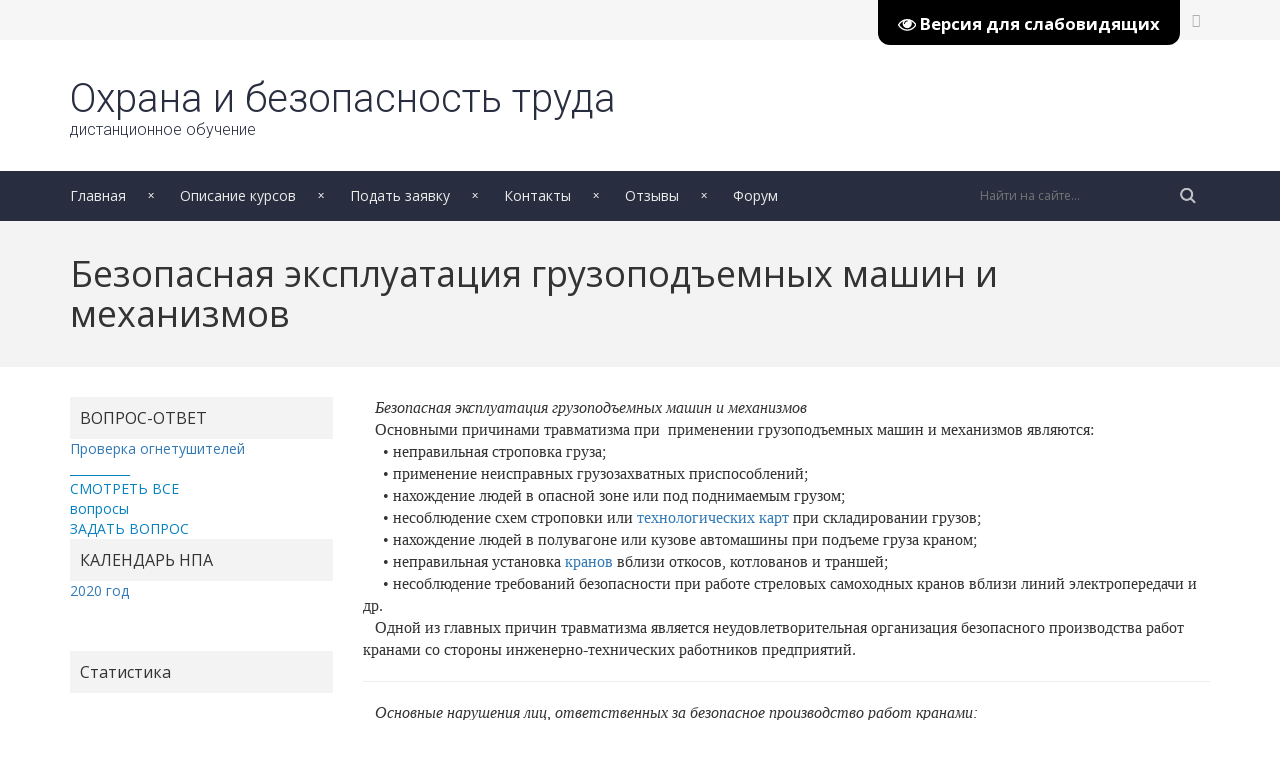

--- FILE ---
content_type: text/html; charset=UTF-8
request_url: https://www.ot-dist.ru/index/bezopasnaja_ehkspluatacija_gruzopodemnykh_mashin_i_mekhanizmov/0-143
body_size: 8442
content:
<!DOCTYPE html>
<html lang="en">
 <head>
 <meta http-equiv="Content-Type" content="text/html; charset=UTF-8">
 
 
 <title>Дистанционное обучение - охрана и безопасность труда - Безопасная эксплуатация грузоподъемных машин и механизмов</title>
 <link type="text/css" rel="stylesheet" href="/_st/my.css" />
 
 <link href="/css/bootstrap.css" rel="stylesheet" type="text/css" />
 <link rel="stylesheet" href="/css/font-awesome.min.css">
 
 <link href="http://www.owlgraphic.com/owlcarousel/owl-carousel/owl.carousel.css" rel="stylesheet">
 
 
	<link rel="stylesheet" href="/.s/src/base.min.css" />
	<link rel="stylesheet" href="/.s/src/layer7.min.css" />

	<script src="/.s/src/jquery-1.12.4.min.js"></script>
	
	<script src="/.s/src/uwnd.min.js"></script>
	<script src="//s740.ucoz.net/cgi/uutils.fcg?a=uSD&ca=2&ug=999&isp=1&r=0.917881675461555"></script>
	<link rel="stylesheet" href="/.s/src/ulightbox/ulightbox.min.css" />
	<link rel="stylesheet" href="/.s/src/social.css" />
	<script src="/.s/src/ulightbox/ulightbox.min.js"></script>
	<script src="/.s/src/visually_impaired.min.js"></script>
	<script>
/* --- UCOZ-JS-DATA --- */
window.uCoz = {"ssid":"321627227404425066660","country":"US","site":{"domain":"ot-dist.ru","id":"5ot-dist","host":"ot-dist.my1.ru"},"uLightboxType":1,"layerType":7,"language":"ru","module":"index","sign":{"7253":"Начать слайд-шоу","3238":"Опции","5255":"Помощник","7287":"Перейти на страницу с фотографией.","3125":"Закрыть","5458":"Следующий","10075":"Обязательны для выбора","7252":"Предыдущий","210178":"Замечания","7251":"Запрошенный контент не может быть загружен. Пожалуйста, попробуйте позже.","7254":"Изменить размер"}};
/* --- UCOZ-JS-CODE --- */
	var uhe    = 1;
	var lng    = 'ru';
	var has    = 0;
	var imgs   = 0;
	var bg     = 0;
	var hwidth = 0;
	var bgs    = [1, 2 ];
	var fonts  = [18,20,22,24,26,28];
	var eyeSVG = '<?xml version="1.0" encoding="utf-8"?><svg width="18" height="18" viewBox="0 0 1750 1750" xmlns="http://www.w3.org/2000/svg"><path fill="#ffffff" d="M1664 960q-152-236-381-353 61 104 61 225 0 185-131.5 316.5t-316.5 131.5-316.5-131.5-131.5-316.5q0-121 61-225-229 117-381 353 133 205 333.5 326.5t434.5 121.5 434.5-121.5 333.5-326.5zm-720-384q0-20-14-34t-34-14q-125 0-214.5 89.5t-89.5 214.5q0 20 14 34t34 14 34-14 14-34q0-86 61-147t147-61q20 0 34-14t14-34zm848 384q0 34-20 69-140 230-376.5 368.5t-499.5 138.5-499.5-139-376.5-368q-20-35-20-69t20-69q140-229 376.5-368t499.5-139 499.5 139 376.5 368q20 35 20 69z"/></svg>';
	jQuery(function ($) {
		document.body.insertAdjacentHTML('afterBegin', '<a id="uhvb" class="in-body top-right" style="background-color:#000000; color:#ffffff; " href="javascript:;" onclick="uvcl();" itemprop="copy">'+eyeSVG+' <b>Версия для слабовидящих</b></a>');
		uhpv(has);
	});
	
function loginPopupForm(params = {}) { new _uWnd('LF', ' ', -250, -100, { closeonesc:1, resize:1 }, { url:'/index/40' + (params.urlParams ? '?'+params.urlParams : '') }) }
/* --- UCOZ-JS-END --- */
</script>

	<style>.UhideBlock{display:none; }</style>
	<script type="text/javascript">new Image().src = "//counter.yadro.ru/hit;noadsru?r"+escape(document.referrer)+(screen&&";s"+screen.width+"*"+screen.height+"*"+(screen.colorDepth||screen.pixelDepth))+";u"+escape(document.URL)+";"+Date.now();</script>

</head>
 <body>
 <!--U1AHEADER1Z--><!-- Google Tag Manager -->
<script>(function(w,d,s,l,i){w[l]=w[l]||[];w[l].push({'gtm.start':
new Date().getTime(),event:'gtm.js'});var f=d.getElementsByTagName(s)[0],
j=d.createElement(s),dl=l!='dataLayer'?'&l='+l:'';j.async=true;j.src=
'https://www.googletagmanager.com/gtm.js?id='+i+dl;f.parentNode.insertBefore(j,f);
})(window,document,'script','dataLayer','GTM-TK247NZ');</script>
<!-- End Google Tag Manager -->
<style>
#hpvgd,.h-mdiv,.h-mdiv2,.h-ldiv,.h-rdiv {background:#EAEAEA; color:#6D6D6D;}
 #hpvgd {width:100%; z-index:100; width:100%; border-bottom:2px solid rgb(230,230,230);}
 .h-mdiv {display:none; position:relative; margin:auto; text-alegn:center;}
 .h-mdiv2 {display:none; position:fixed; margin:auto; text-alegn:center; width:400px; height:200px;}
 .h-ldiv {float:left; padding:7px 10px 7px 0px;}
 .h-rdiv {position:absolute; top:7px; right:0px; text-align:right;}
 .h-ni {display:none !important;}
 a.hcmaf {color:red; margin-left:5px; font-size:20px; font-weight:bold;}
 a.h-anl {color:#2a72cc;}
 a.h-al {color:#ED664B;}
 .h-fi {font-weight:bold; border-radius:50%; padding:0px 8px; margin-right:5px; font-size:19px;}
 .h-background-1 {color:#fff !important; background:#000 !important;}
 .h-background-2 {color:#000 !important; background:#fff !important;}
</style>

<div class="topbar">
 <div class="container">
 <div class="row">
 <div class="col-xs-6">
 <ul>
 <li><span id="uhvb" style="display:none;"><a href="javascript://" onclick="uvcl()"><b>Версия для слабовидящих</b></a></span></li>
 </ul>
 </div>
 <div class="col-xs-6">
 <ul class="topbar-soc">
 <li><a href="#"><i class="fa fa-vk" aria-hidden="true"></i></a></li>
 <li><a href="#"><i class="fa fa-facebook" aria-hidden="true"></i></a></li>
 <li><a href="#"><i class="fa fa-twitter" aria-hidden="true"></i></a></li>
 <li><a href="#"><i class="fa fa-youtube-play" aria-hidden="true"></i></a></li>
 </ul>
 </div>
 </div>
 </div>
</div>
<header>
 <div class="head-main">
 <div class="container">
 <div class="row">
 <div class="col-xs-6">
 <a href="https://www.ot-dist.ru/" class="logo">
 Охрана и безопасность труда
 <span>дистанционное обучение</span>
 </a>
 </div>
 
 </div>
 </div>
 </div>
 <div class="main-menu">
 <div class="container">
 <div class="row">
 <div class="col-xs-9">
 <ul class="fullmenu">
 <div id="uNMenuDiv1" class="uMenuV"><ul class="uMenuRoot">
<li><a  href="http://www.ot-dist.ru/" ><span>Главная</span></a></li>
<li><a  href="http://www.ot-dist.ru/index/kursy/0-426" ><span>Описание курсов</span></a></li>
<li><a  href="http://www.ot-dist.ru/index/0-3" ><span>Подать заявку</span></a></li>
<li><a  href="https://пруц-дпо.рф/" target="_blank"><span>Контакты</span></a></li>
<li><a  href="http://www.ot-dist.ru/gb/" ><span>Отзывы</span></a></li>
<li><a  href="http://www.ot-dist.ru/forum/" ><span>Форум</span></a></li></ul></div>
 </ul>
 <a onclick="$('#resp-nav').slideToggle('slow');" href="javascript://" class="respmenu"><i class="fa fa-bars" aria-hidden="true"></i></a>
 </div>
 <div class="col-xs-3">
 <div class="search-head">
 <form action="/search/">
 <input class="search_submit" type="image" src="/img/search.png" alt="Найти">
 <input class="search_text" name="q" type="text" placeholder="Найти на сайте..." autocomplete="off">
 </form>
 </div>
 </div>
 <div class="col-xs-1">
 <a class="sb-resp" onclick="$('#resp-menu').slideToggle('slow');" href="javascript://"><img src="/img/search.png"></a>
 </div>
 </div>
 </div>
 </div>
 <div id="resp-nav" class="resp-nav">
 <div class="container">
 <div class="row">
 <div class="col-xs-12">
 <div id="uNMenuDiv1" class="uMenuV"><ul class="uMenuRoot">
<li><a  href="http://www.ot-dist.ru/" ><span>Главная</span></a></li>
<li><a  href="http://www.ot-dist.ru/index/kursy/0-426" ><span>Описание курсов</span></a></li>
<li><a  href="http://www.ot-dist.ru/index/0-3" ><span>Подать заявку</span></a></li>
<li><a  href="https://пруц-дпо.рф/" target="_blank"><span>Контакты</span></a></li>
<li><a  href="http://www.ot-dist.ru/gb/" ><span>Отзывы</span></a></li>
<li><a  href="http://www.ot-dist.ru/forum/" ><span>Форум</span></a></li></ul></div>
 </div>
 </div>
 </div>
 </div>
 <div id="resp-menu" class="resp-menu">
 <div class="container">
 <div class="row">
 <div class="col-xs-12">
 <div class="search-resp">
 <form action="/search/">
 <input class="search_text_resp" name="q" type="text" placeholder="Поисковый запрос + Enter" autocomplete="off">
 </form>
 </div>
 </div>
 </div>
 </div>
 </div>
</header><!--/U1AHEADER1Z-->
 
 <div class="page-title-bar">
 <div class="container">
 <div class="row">
 <div class="col-xs-12">
 <h1 class="page-title">Безопасная эксплуатация грузоподъемных машин и механизмов</h1>
 </div>
 </div>
 </div>
 </div>
 
 <div class="wrapper">
 <div class="container">
 <div class="row">
 <div class="col-xs-3 col-md-3">
 <!--U1CLEFTER1Z--><div class="sidebar">
 
 
 <div class="block">
 <div class="block-title">
ВОПРОС-ОТВЕТ
 </div>
<table border="0" cellpadding="2" cellspacing="1" width="100%" class="infTable"><tr><td width="50%" style="font:7pt"></td><td nowrap align="right" style="font:7pt"><a href="https://www.ot-dist.ru/board/ptm_go_i_chs/26"></a></td></tr><tr><td class="infTitle" colspan="2"><a href="https://www.ot-dist.ru/board/ptm_go_i_chs/proverka_ogn/26-1-0-117">Проверка огнетушителей</a></td></tr><tr><td><span style="color: rgb(7, 130, 193);">__________<br><a href="http://www.ot-dist.ru/board/" style="color: rgb(7, 130, 193);">СМОТРЕТЬ ВСЕ вопросы</a></span></td></tr><tr><td><a href="http://www.ot-dist.ru/index/zadat_vopros/0-416" style="color: rgb(7, 130, 193);">ЗАДАТЬ ВОПРОС</a></td></tr></table>
<div class="block-title">
КАЛЕНДАРЬ НПА
 </div>
<table border="0" cellpadding="2" cellspacing="1" width="100%" class="infTable"><tr><td width="50%" style="font:7pt"></td><td nowrap align="right" style="font:7pt"></td></tr><tr><td class="infTitle" colspan="2"><a href="https://www.ot-dist.ru/blog/2020/2019-01-18-221">2020 год</a> <span title="Comments"></span></td></tr></table> 
 <div class="block-content">
 </div>
 </div>
 <div class="block blstat">
 <div class="block-title">
 Статистика
 </div>
 <div class="block-content">
 <hr /><div class="tOnline" id="onl1">Онлайн всего: <b>1</b></div> <div class="gOnline" id="onl2">Гостей: <b>1</b></div> <div class="uOnline" id="onl3">Пользователей: <b>0</b></div>
 </div>
 </div>
</div><!--/U1CLEFTER1Z-->
 </div>
 <div class="col-xs-9 col-md-9">
 <div class="content">
 <div class="page-content-wrapper"><div style="text-align: left;"><i><span style="font-family: &quot;Times New Roman&quot;"><span style="font-size: 12pt">&nbsp; &nbsp;Безопасная эксплуатация грузоподъемных машин и механизмов</span></span></i></div><div style="text-align: left;"><span style="font-family: 'Times New Roman'; font-size: medium; "><span style="font-family: &quot;Times New Roman&quot;"><span style="font-size: 12pt">&nbsp; &nbsp;Основными причинами травматизма при &nbsp;применении грузоподъемных машин и механизмов являются:&nbsp;</span></span></span></div><div style="text-align: left;"><span style="font-family: &quot;Times New Roman&quot;"><span style="font-size: 12pt">&nbsp; &nbsp; &nbsp;•</span></span><span class="Apple-tab-span" style="white-space:pre"><span style="font-family: &quot;Times New Roman&quot;"><span style="font-size: 12pt"> </span></span></span><span style="font-family: &quot;Times New Roman&quot;"><span style="font-size: 12pt">неправильная строповка груза;&nbsp;</span></span></div><div style="text-align: left;"><span style="font-family: &quot;Times New Roman&quot;"><span style="font-size: 12pt">&nbsp; &nbsp; &nbsp;•</span></span><span class="Apple-tab-span" style="white-space:pre"><span style="font-family: &quot;Times New Roman&quot;"><span style="font-size: 12pt"> </span></span></span><span style="font-family: &quot;Times New Roman&quot;"><span style="font-size: 12pt">применение неисправных грузозахватных приспособлений;&nbsp;</span></span></div><div style="text-align: left;"><span style="font-family: &quot;Times New Roman&quot;"><span style="font-size: 12pt">&nbsp; &nbsp; &nbsp;•</span></span><span class="Apple-tab-span" style="white-space:pre"><span style="font-family: &quot;Times New Roman&quot;"><span style="font-size: 12pt"> </span></span></span><span style="font-family: &quot;Times New Roman&quot;"><span style="font-size: 12pt">нахождение людей в опасной зоне или под поднимаемым грузом;&nbsp;</span></span></div><div style="text-align: left;"><span style="font-family: &quot;Times New Roman&quot;"><span style="font-size: 12pt">&nbsp; &nbsp; &nbsp;•</span></span><span class="Apple-tab-span" style="white-space:pre"><span style="font-family: &quot;Times New Roman&quot;"><span style="font-size: 12pt"> </span></span></span><span style="font-family: &quot;Times New Roman&quot;"><span style="font-size: 12pt">несоблюдение схем строповки или </span></span><a href="http://ot-dist.my1.ru/index/tekhnologicheskie_karty/0-146" target="_self" title="перейти к материалам"><span style="font-family: &quot;Times New Roman&quot;"><span style="font-size: 12pt">технологических карт</span></span></a><span style="font-family: &quot;Times New Roman&quot;"><span style="font-size: 12pt"> при складировании грузов;&nbsp;</span></span></div><div style="text-align: left;"><span style="font-family: &quot;Times New Roman&quot;"><span style="font-size: 12pt">&nbsp; &nbsp; &nbsp;•</span></span><span class="Apple-tab-span" style="white-space:pre"><span style="font-family: &quot;Times New Roman&quot;"><span style="font-size: 12pt"> </span></span></span><span style="font-family: &quot;Times New Roman&quot;"><span style="font-size: 12pt">нахождение людей в полувагоне или кузове автомашины при подъеме груза краном;&nbsp;</span></span></div><div style="text-align: left;"><span style="font-family: &quot;Times New Roman&quot;"><span style="font-size: 12pt">&nbsp; &nbsp; &nbsp;•</span></span><span class="Apple-tab-span" style="white-space:pre"><span style="font-family: &quot;Times New Roman&quot;"><span style="font-size: 12pt"> </span></span></span><span style="font-family: &quot;Times New Roman&quot;"><span style="font-size: 12pt">неправильная установка </span></span><a href="http://ot-dist.my1.ru/index/tekhnologicheskie_karty/0-146" target="_self" title="перейти к материалам"><span style="font-family: &quot;Times New Roman&quot;"><span style="font-size: 12pt">кранов</span></span></a><span style="font-family: &quot;Times New Roman&quot;"><span style="font-size: 12pt"> вблизи откосов, котлованов и траншей;&nbsp;</span></span></div><div style="text-align: left;"><span style="font-family: &quot;Times New Roman&quot;"><span style="font-size: 12pt">&nbsp; &nbsp; &nbsp;•</span></span><span class="Apple-tab-span" style="white-space:pre"><span style="font-family: &quot;Times New Roman&quot;"><span style="font-size: 12pt"> </span></span></span><span style="font-family: &quot;Times New Roman&quot;"><span style="font-size: 12pt">несоблюдение требований безопасности при работе стреловых самоходных кранов вблизи линий электропередачи и др.&nbsp;</span></span></div><div style="text-align: left;"><span style="font-family: &quot;Times New Roman&quot;"><span style="font-size: 12pt">&nbsp; &nbsp;Одной из главных причин травматизма является неудовлетворительная организация безопасного производства работ кранами со стороны инженерно-технических работников предприятий.&nbsp;</span></span></div><hr><span style="font-family: &quot;Times New Roman&quot;"><span style="font-size: 12pt">&nbsp; </span></span><i><span style="font-family: &quot;Times New Roman&quot;"><span style="font-size: 12pt">&nbsp;</span></span><span style="font-family: 'Times New Roman'; font-size: medium; text-align: left; "><span style="font-family: &quot;Times New Roman&quot;"><span style="font-size: 12pt">Основные нарушения лиц, ответственных за безопасное производство работ кранами:&nbsp;</span></span></span></i><div style="text-align: left;"><span style="font-family: &quot;Times New Roman&quot;"><span style="font-size: 12pt">&nbsp; &nbsp; &nbsp;•</span></span><span class="Apple-tab-span" style="white-space:pre"><span style="font-family: &quot;Times New Roman&quot;"><span style="font-size: 12pt"> </span></span></span><span style="font-family: &quot;Times New Roman&quot;"><span style="font-size: 12pt">не проводят инструктаж крановщиков и стропальщиков по безопасности выполнения предстоящей работы;&nbsp;</span></span></div><div style="text-align: left;"><span style="font-family: &quot;Times New Roman&quot;"><span style="font-size: 12pt">&nbsp; &nbsp; &nbsp;•</span></span><span class="Apple-tab-span" style="white-space:pre"><span style="font-family: &quot;Times New Roman&quot;"><span style="font-size: 12pt"> </span></span></span><span style="font-family: &quot;Times New Roman&quot;"><span style="font-size: 12pt">допускают использование не соответствующих по грузоподъемности и характеру груза грузозахватных приспособлений и тары;&nbsp;</span></span></div><div style="text-align: left;"><span style="font-family: &quot;Times New Roman&quot;"><span style="font-size: 12pt">&nbsp; &nbsp; &nbsp;•</span></span><span class="Apple-tab-span" style="white-space:pre"><span style="font-family: &quot;Times New Roman&quot;"><span style="font-size: 12pt"> </span></span></span><span style="font-family: &quot;Times New Roman&quot;"><span style="font-size: 12pt">не указывают крановщикам и стропальщикам место, порядок и габариты складирования грузов;&nbsp;</span></span></div><div style="text-align: left;"><span style="font-family: &quot;Times New Roman&quot;"><span style="font-size: 12pt">&nbsp; &nbsp; &nbsp;•</span></span><span class="Apple-tab-span" style="white-space:pre"><span style="font-family: &quot;Times New Roman&quot;"><span style="font-size: 12pt"> </span></span></span><span style="font-family: &quot;Times New Roman&quot;"><span style="font-size: 12pt">опускают обслуживанию кранов в качестве стропальщиков необученных рабочих;&nbsp;</span></span></div><div style="text-align: left;"><span style="font-family: &quot;Times New Roman&quot;"><span style="font-size: 12pt">&nbsp; &nbsp; &nbsp;•</span></span><span class="Apple-tab-span" style="white-space:pre"><span style="font-family: &quot;Times New Roman&quot;"><span style="font-size: 12pt"> </span></span></span><span style="font-family: &quot;Times New Roman&quot;"><span style="font-size: 12pt">не указывают крановщикам безопасные места установки стреловых самоходных кранов для работы вблизи линий электропередачи;&nbsp;</span></span></div><div style="text-align: left;"><span style="font-family: &quot;Times New Roman&quot;"><span style="font-size: 12pt">&nbsp; &nbsp; &nbsp;•</span></span><span class="Apple-tab-span" style="white-space:pre"><span style="font-family: &quot;Times New Roman&quot;"><span style="font-size: 12pt"> </span></span></span><span style="font-family: &quot;Times New Roman&quot;"><span style="font-size: 12pt">допускают производство работ без наряда-допуска в случаях, предусмотренных правилами безопасности;&nbsp;</span></span></div><div style="text-align: left;"><span style="font-family: &quot;Times New Roman&quot;"><span style="font-size: 12pt">&nbsp; &nbsp; &nbsp;•</span></span><span class="Apple-tab-span" style="white-space:pre"><span style="font-family: &quot;Times New Roman&quot;"><span style="font-size: 12pt"> </span></span></span><span style="font-family: &quot;Times New Roman&quot;"><span style="font-size: 12pt">не обеспечивают рабочих необходимым инвентарем и средствами для безопасного производства работ кранами;&nbsp;</span></span></div><div style="text-align: left;"><span style="font-family: &quot;Times New Roman&quot;"><span style="font-size: 12pt">&nbsp; &nbsp; &nbsp;•</span></span><span class="Apple-tab-span" style="white-space:pre"><span style="font-family: &quot;Times New Roman&quot;"><span style="font-size: 12pt"> </span></span></span><span style="font-family: &quot;Times New Roman&quot;"><span style="font-size: 12pt">не следят за выполнением крановщиками и стропальщиками производственных инструкций, проектов производства работ и технологических регламентов.</span></span></div><div style="text-align: left;"><span style="font-family: &quot;Times New Roman&quot;"><span style="font-size: 12pt">&nbsp; &nbsp;</span></span><a href="http://ot-dist.my1.ru/index/tekhnologicheskie_karty/0-146" target="_self" title="перейти к материалам"><span style="font-family: &quot;Times New Roman&quot;"><span style="font-size: 12pt">Требования по безопасной эксплуатации грузоподъемных машин и механизмов</span></span></a><span style="font-family: &quot;Times New Roman&quot;"><span style="font-size: 12pt"> изложены в </span></span><a href="http://ot-dist.my1.ru/modul3/3-3/pb-10-382-00.ru.pdf" target="_blank" title="скачать документ"><span style="font-family: &quot;Times New Roman&quot;"><span style="font-size: 12pt">«Правилах устройства и безопасной эксплуатации грузоподъемных кранов»</span></span></a><span style="font-family: &quot;Times New Roman&quot;"><span style="font-size: 12pt">.&nbsp;</span></span></div><div style="text-align: left;"><span style="font-family: &quot;Times New Roman&quot;"><span style="font-size: 12pt">&nbsp; &nbsp;Погрузочно-разгрузочные работы должны производиться &nbsp;механизированным способом с помощью подъемно-транспортного оборудования (кранов, погрузчиков и т.п.) и средств малой механизации.&nbsp;</span></span></div><hr><div style="text-align: left;"><span style="font-family: 'Times New Roman'; font-size: medium; font-style: italic; "><span style="font-family: &quot;Times New Roman&quot;"><span style="font-size: 12pt">&nbsp; &nbsp;Необходимо обеспечивать:</span></span></span></div><div style="text-align: left;"><span style="font-family: &quot;Times New Roman&quot;"><span style="font-size: 12pt">&nbsp; &nbsp; &nbsp;•</span></span><span class="Apple-tab-span" style="white-space:pre"><span style="font-family: &quot;Times New Roman&quot;"><span style="font-size: 12pt"> </span></span></span><span style="font-family: &quot;Times New Roman&quot;"><span style="font-size: 12pt">использование безопасных транспортных, коммуникаций;&nbsp;</span></span></div><div style="text-align: left;"><span style="font-family: &quot;Times New Roman&quot;"><span style="font-size: 12pt">&nbsp; &nbsp; &nbsp;•</span></span><span class="Apple-tab-span" style="white-space:pre"><span style="font-family: &quot;Times New Roman&quot;"><span style="font-size: 12pt"> </span></span></span><span style="font-family: &quot;Times New Roman&quot;"><span style="font-size: 12pt">применение средств транспортирования, исключающих возникновение опасных и вредных производственных факторов;</span></span></div><div style="text-align: left;"><span style="font-family: &quot;Times New Roman&quot;"><span style="font-size: 12pt">&nbsp; &nbsp; &nbsp;•</span></span><span class="Apple-tab-span" style="white-space:pre"><span style="font-family: &quot;Times New Roman&quot;"><span style="font-size: 12pt"> </span></span></span><span style="font-family: &quot;Times New Roman&quot;"><span style="font-size: 12pt">механизацию и автоматизацию транспортирования.&nbsp;</span></span></div><div style="text-align: left;"><span style="font-family: &quot;Times New Roman&quot;"><span style="font-size: 12pt">&nbsp; &nbsp; &nbsp;•</span></span><span class="Apple-tab-span" style="white-space:pre"><span style="font-family: &quot;Times New Roman&quot;"><span style="font-size: 12pt"> </span></span></span><span style="font-family: &quot;Times New Roman&quot;"><span style="font-size: 12pt">Безопасность труда при выполнении погрузочно-разгрузочных работ обеспечивается выбором способов производства работ, предусматривающих предотвращение или снижение до уровня допустимых норм воздействия на работающих опасных и вредных производственных факторов, путем:</span></span></div><div style="text-align: left;"><span style="font-family: &quot;Times New Roman&quot;"><span style="font-size: 12pt">&nbsp; &nbsp; &nbsp;•</span></span><span class="Apple-tab-span" style="white-space:pre"><span style="font-family: &quot;Times New Roman&quot;"><span style="font-size: 12pt"> </span></span></span><span style="font-family: &quot;Times New Roman&quot;"><span style="font-size: 12pt">механизации и автоматизации погрузочно-разгрузочных работ;&nbsp;</span></span></div><div style="text-align: left;"><span style="font-family: &quot;Times New Roman&quot;"><span style="font-size: 12pt">&nbsp; &nbsp; &nbsp;•</span></span><span class="Apple-tab-span" style="white-space:pre"><span style="font-family: &quot;Times New Roman&quot;"><span style="font-size: 12pt"> </span></span></span><span style="font-family: &quot;Times New Roman&quot;"><span style="font-size: 12pt">применения устройств и приспособлений, отвечающих требованиям безопасности;</span></span></div><div style="text-align: left;"><span style="font-family: &quot;Times New Roman&quot;"><span style="font-size: 12pt">&nbsp; &nbsp; &nbsp;•</span></span><span class="Apple-tab-span" style="white-space:pre"><span style="font-family: &quot;Times New Roman&quot;"><span style="font-size: 12pt"> </span></span></span><span style="font-family: &quot;Times New Roman&quot;"><span style="font-size: 12pt">эксплуатации производственного оборудования в соответствии с действующей нормативно-технической документацией и эксплуатационными документами;</span></span></div><div style="text-align: left;"><span style="font-family: &quot;Times New Roman&quot;"><span style="font-size: 12pt">&nbsp; &nbsp; &nbsp;•</span></span><span class="Apple-tab-span" style="white-space:pre"><span style="font-family: &quot;Times New Roman&quot;"><span style="font-size: 12pt"> </span></span></span><span style="font-family: &quot;Times New Roman&quot;"><span style="font-size: 12pt">применения звуковой и других видов сигнализации при перемещении грузов подъемно-транспортным оборудованием;</span></span></div><div style="text-align: left;"><span style="font-family: &quot;Times New Roman&quot;"><span style="font-size: 12pt">&nbsp; &nbsp; &nbsp;•</span></span><span class="Apple-tab-span" style="white-space:pre"><span style="font-family: &quot;Times New Roman&quot;"><span style="font-size: 12pt"> </span></span></span><span style="font-family: &quot;Times New Roman&quot;"><span style="font-size: 12pt">правильного размещения и укладки грузов в местах производства работ и в транспортные средства;</span></span></div><div style="text-align: left;"><span style="font-family: &quot;Times New Roman&quot;"><span style="font-size: 12pt">&nbsp; &nbsp; &nbsp;•</span></span><span class="Apple-tab-span" style="white-space:pre"><span style="font-family: &quot;Times New Roman&quot;"><span style="font-size: 12pt"> </span></span></span><span style="font-family: &quot;Times New Roman&quot;"><span style="font-size: 12pt">соблюдения требований к охранным зонам электропередачи, узлам инженерных коммуникаций и энергоснабжения.</span></span></div><div style="text-align: left;"><span style="font-family: &quot;Times New Roman&quot;"><span style="font-size: 12pt">&nbsp; &nbsp;Погрузочно-разгрузочные, транспортные и складские работы должны выполняться в соответствии с технологическими картами, утвержденными руководителем предприятия.</span></span></div><div style="text-align: right;"><b><a href="http://ot-dist.my1.ru/publ/modul_3/osnovnye_trebovanija_okhrany_truda_pri_ehkspluatacii_opasnykh_proizvodstvennykh_obektov/3_3_1_osnovy_obespechenija_promyshlennoj_bezopasnosti/22-1-0-142" target="_self" title="вернуться"><span style="font-family: &quot;Times New Roman&quot;"><span style="font-size: 12pt">ВЕРНУТЬСЯ</span></span></a></b></div></div>
 </div>
 </div>
 </div>
 </div>
 </div>
 
 <!--U1BFOOTER1Z--><footer>
 <div class="container">
 <div class="row">
 <div class="col-xs-3">
 <div class="footer-block">
 <a href="https://www.ot-dist.ru/" class="flogo">Охрана и безопасность <b>труда</b></a>
 <div class="fb-content">
Сайт дистанционного обучения по комплексу программ охраны и безопасности труда
 <a class="footerabout" href="https://пруц-дпо.рф/">Официальный сайт<br>ГАУ ДПО СО "ПРУЦ"</a>
 </div>
 </div>
 </div>
 <div class="col-xs-3">
 <div class="footer-block">
 <div class="fb-title">
Пользователям
 </div>
 <div class="fb-content fb-ul">
 <a href="http://www.ot-dist.ru/news/"><i class="fa fa-angle-right" aria-hidden="true"></i> Новости охраны труда</a>
 <a href="https://sout-pmf.nethouse.ru" target="_blank"><i class="fa fa-angle-right" aria-hidden="true"></i> Все о спецоценке</a>
 <a href="http://www.ot-dist.ru/faq/"><i class="fa fa-angle-right" aria-hidden="true"></i> Электронная библиотека</a>
 <a href="http://www.ot-dist.ru/photo/"><i class="fa fa-angle-right" aria-hidden="true"></i> Фотоматериалы</a>
 <a href="http://www.ot-dist.ru/video/"><i class="fa fa-angle-right" aria-hidden="true"></i> Видеоматериалы</a>
 <a href="http://www.ot-dist.ru/index/zadat_vopros/0-416" target="_blank"><i class="fa fa-angle-right" aria-hidden="true"></i> Задать вопрос</a>
 </div>
 </div>
 </div>
 <div class="col-xs-3">
 <div class="footer-block">
 <div class="fb-title">
 Полезно/интересно
 </div>
 <div class="fb-content fb-ul">
 <a href="https://онлайнинспекция.рф/" target="_blank"><i class="fa fa-angle-right" aria-hidden="true"></i> Онлайнинспекция.рф</a>
 <a href="https://www.rostrud.ru/control/soblyudenie-zakonodatelstva-o-trude/?CAT_ID=8143" target="_blank"><i class="fa fa-angle-right" aria-hidden="true"></i> Проверки Роструда</a>
 <a href="http://21d4cb7dfb87c6a.ru.s.siteapi.org/docs/2ebf86d7ff10a743be8a6159eb505082e3277ffa.zip" target="_blank"><i class="fa fa-angle-right" aria-hidden="true"></i> Выдай работнику СИЗ (игра)</a>
 <a href="http://21d4cb7dfb87c6a.ru.s.siteapi.org/docs/abcad77fcf1c9854facf3a35027a72d7554f6d19.xls" target="_blank"><i class="fa fa-angle-right" aria-hidden="true"></i> Калькулятор травматизма</a>
 <a href="http://www.tesis.lebedev.ru/magnetic_storms.html" target="_blank"><i class="fa fa-angle-right" aria-hidden="true"></i> Магнитные бури</a>
 <a href="http://geocult.ru/bioritmyi-online-raschet" target="_blank"><i class="fa fa-angle-right" aria-hidden="true"></i> Биоритмы</a> 
 </div>
 </div>
 </div>
 <div class="col-xs-3">
 <div class="footer-block">
 <div class="fb-title">
 Где нас искать
 </div>
 <div class="fb-content fb-ul">
 <span><i class="fa fa-location-arrow" aria-hidden="true"></i>410033, РФ, г. Саратов,<br>ул. Международная, 34</span>
 <span><i class="fa fa-phone" aria-hidden="true"></i> +7 (8452) 34-24-36</span>
 <span><i class="fa fa-pencil" aria-hidden="true"></i> loginova_1975@bk.ru</span>
 <!-- Yandex.Metrika informer -->
<a href="https://metrika.yandex.ru/stat/?id=20247823&amp;from=informer"
target="_blank" rel="nofollow"><img src="https://informer.yandex.ru/informer/20247823/3_1_FFFFFFFF_EFEFEFFF_0_pageviews"
style="width:88px; height:31px; border:0;" alt="Яндекс.Метрика" title="Яндекс.Метрика: данные за сегодня (просмотры, визиты и уникальные посетители)" class="ym-advanced-informer" data-cid="20247823" data-lang="ru" /></a>
<!-- /Yandex.Metrika informer -->

<!-- Yandex.Metrika counter -->
<script type="text/javascript">
 (function (d, w, c) {
 (w[c] = w[c] || []).push(function() {
 try {
 w.yaCounter20247823 = new Ya.Metrika({
 id:20247823,
 clickmap:true,
 trackLinks:true,
 accurateTrackBounce:true
 });
 } catch(e) { }
 });

 var n = d.getElementsByTagName("script")[0],
 s = d.createElement("script"),
 f = function () { n.parentNode.insertBefore(s, n); };
 s.type = "text/javascript";
 s.async = true;
 s.src = "https://mc.yandex.ru/metrika/watch.js";

 if (w.opera == "[object Opera]") {
 d.addEventListener("DOMContentLoaded", f, false);
 } else { f(); }
 })(document, window, "yandex_metrika_callbacks");
</script>
<noscript><div><img src="https://mc.yandex.ru/watch/20247823" style="position:absolute; left:-9999px;" alt="" /></div></noscript>
<!-- /Yandex.Metrika counter -->
<!--LiveInternet counter--><script type="text/javascript">
document.write("<a href='//www.liveinternet.ru/click' "+
"target=_blank><img src='//counter.yadro.ru/hit?t45.6;r"+
escape(document.referrer)+((typeof(screen)=="undefined")?"":
";s"+screen.width+"*"+screen.height+"*"+(screen.colorDepth?
screen.colorDepth:screen.pixelDepth))+";u"+escape(document.URL)+
";h"+escape(document.title.substring(0,80))+";"+Math.random()+
"' alt='' title='LiveInternet' "+
"border='0' width='31' height='31'><\/a>")
</script><!--/LiveInternet-->
</div>
 </div>
 </div>
 </div>
 </div>
</footer>
<div class="copyright">
 <div class="container">
 <div class="col-xs-6">
 <span>© ГАУ ДПО СО "ПРУЦ" 2011-2026 | <!-- Yandex.Metrika counter --><script src="//mc.yandex.ru/metrika/watch.js" type="text/javascript"></script><script type="text/javascript">try { var yaCounter20247823 = new Ya.Metrika({id:20247823});} catch(e) { }</script><noscript><div><img src="//mc.yandex.ru/watch/20247823" style="position:absolute; left:-9999px;" alt="" /></div></noscript><!-- /Yandex.Metrika counter --></span>
 </div>
 <div class="col-xs-6">
 <span class="copyrs">.</span>
 </div>
 </div>
</div><!--/U1BFOOTER1Z-->
 
 
 <script src="/js/owl.carousel.js"></script>
 <script src="/js/jquery.smoothscroll.js"></script>
 <script src="/js/scripts.js"></script>
 <script src="/js/jquery.nicescroll.min.js"></script>
 </body>
<!-- 0.09660 (s740) -->

--- FILE ---
content_type: text/css
request_url: https://www.ot-dist.ru/_st/my.css
body_size: 5377
content:
@import 'https://fonts.googleapis.com/css?family=Open+Sans:300,400,600,700|Roboto:100,300&subset=cyrillic';

body{
 font-family: 'Open Sans', sans-serif !important;
}

.topbar{
 background: #F6F6F6;
}
.topbar ul{
 margin: 0;
 padding: 0;
}
.topbar ul li{
 display: inline-block;
}
.topbar ul li a{
 display: block;
 font-size: 14px;
 color: #acaeb1;
 text-align: left;
 padding: 10px;
}
.topbar ul li a i{
 
}
.topbar-soc{
 float: right;
}
.logo{
 font-size: 40px;
 color: #282E3F;
 font-weight: 300;
 font-family: 'Roboto', sans-serif;
}
.logo:hover{
 color: #282E3F;
 text-decoration: none;
}
.logo span{
 display: block;
 font-size: 16px;
 margin-top: -8px;
}
.logo b{
 color: #282e3f;
}
.head-main{
 padding: 30px 0px;
}
.main-menu{
 background: #282E3F;
}
.main-menu ul{
 padding: 0;
 margin: 0;
}
.main-menu ul li{
 display: inline-block;
 position: relative;
}
.main-menu ul li a {
 display: block;
 color: #eaeaea;
 padding: 15px 25px;
}
.main-menu ul li:first-child a{
 padding-left: 0px !important;
}
.main-menu ul li a:hover{
 text-decoration: none;
}
.main-promo{
 background-image: url(http://www.ot-dist.ru/glavnaya/promo-bg.jpeg);
 background-repeat: no-repeat;
 -webkit-background-size: cover;
 background-size: cover;
 padding: 60px 0px;
 background-attachment: fixed;
}
.promo-block-title {
 color: #eaeaea;
 padding: 10px 20px;
 background: #282e3f;
}
.promo-block {
 background: #f6f6f6;
}
.promo-block-content ul{
 padding: 0;
 margin: 0;
}
.promo-block-content ul li{
 display: inline-block;
 width: 49%;
}
#promo-cats tr a, .promo-block-content li a {
 display: inline-block;
 color: #282E3F;
 padding: 7px 5px 7px 20px;
 transition: 0.3s;
}
#promo-cats tr a:hover, .promo-block-content li a:hover {
 background: #efefef;
 transition: 0.3s;
 text-decoration: none;
}
.promo-block-content {
 height: 272px;
 overflow: auto;
}
.promo-cats-down{
 float: right;
}
a.promo-cats-down {
 color: #eaeaea;
 font-size: 20px;
 margin-top: -3px;
}
.promo-cats-down:focus, .promo-cats-down:hover{
 color: #eaeaea;
 text-decoration: none;
}
.promo-block-content.inf{
 padding: 10px;
 overflow: hidden;
}
.promo-block-content.inf p{
 border-bottom: 1px solid #d4d4d4;
 padding-bottom: 10px;
}

a.joinmain {
 display: inline-block;
 background: #282e3f;
 width: 49%;
 color: white;
 padding: 8px 10px;
 margin-top: 30px;
 border-radius: 3px;
 border: 1px solid #282e3f;
}
a.signupmain{
 display: inline-block;
 width: 49%;
 padding: 8px 10px;
 margin-top: 10px;
 border-radius: 3px;
 border: 1px solid #282e3f;
 color: #282e3f;
}
a.joinmain:hover ,a.signupmain:hover{
 text-decoration: none; 
}
a.joinmain:hover{
 color: white; 
}
.fea-block{
 position: relative;
 box-shadow: 0px 1px 1px #DCDFE8;
 border: 1px solid #DDDDDD;
 padding: 15px;
}
.our-fea{
 margin-top: 30px;
}
.fea-block h5{
 font-size: 18px;
 font-weight: 600;
 color: #344A58;
}
.fea-block i{
 font-size: 31px;
 position: absolute;
 color: #b4b7c1;
 margin-left: 15px;
 top: 25px;
}
.fea-block p{
 
}
.fea-mes{
 margin-bottom: 2px;
 padding-left: 70px;
}
.inf-post{
 display: block;
 padding: 10px;
}
.inf-img{
 height: 170px;
 overflow: hidden;
}
.inf-img img{
 width: 100%;
}
.last-posts{
 margin-top: 30px;
}
.inf-title{
 color: #343e47;
 font-size: 20px;
 padding: 5px 0px;
 margin: 0px;
 font-weight: 600;
 font-family: 'Roboto', sans-serif;
}
.inf-mes {
 color: #343E47;
}
.inf-post:hover{
 text-decoration: none;
 color: #343E47;
}
.section-title{
 display: block;
 font-size: 20px;
 text-transform: uppercase;
 font-weight: 300;
 padding: 0px 10px 15px;
}
.owl-buttons a {
 width: 35px;
 height: 35px;
 box-shadow: none;
 text-shadow: none;
 color: #868686;
 font-size: 16px;
 display: block;
 line-height: 42px;
 text-align: center;
 float: left;
 margin: -4px 0 0 3px;
 cursor: pointer;
}
.owl-buttons{
 float: right;
}
.ourcommunity {
 overflow: hidden;
}
.global-infs{
 background: #F6F6F6;
 margin-top: 30px;
 padding: 30px;
}
.ulinf-icon i{
 color: white;
 font-size: 18px;
}
.ulinf-icon {
 display: inline-block;
 padding: 15px;
 width: 50px;
 text-align: center;
 position: absolute;
}
.icon1{
 background: #59ABE3;
}
.icon2{
 background: #FF7264;
}
.icon3{
 background: #9B59B6;
}
.icon4{
 background: #65C6BB;
}
.global-content a:hover, .loadpost:hover{
 text-decoration: none;
}
.global-content a, .loadpost{
 position: relative;
 color: black;
 margin-bottom: 10px;
 display: block;
}
.loadpost{
 margin-bottom: 20px;
 height: 45px;
}
.ulinf-info {
 margin-left: 60px;
}
.global-content a:hover{
 color: #343E47;
 text-decoration: none;
}
.ulinf-info span{
 color: grey;
 text-transform: uppercase;
 margin-top: 3px;
 display: inline-block;
}
.ulinf-info b{
 color: grey;
}
.ulinf-title {
 display: block;
 font-size: 19px;
 color: #333 !important;
 margin-bottom: 5px;
 margin-top: 2px;
}
.global-title {
 padding-left: 0px;
}
.main-menu li a:after {
 content: "x";
 color: #fff;
 font-size: 12px;
 position: absolute;
 right: -3px;
 transform: scale(1, 0.8);
 -webkit-transform: scale(1, 0.8);
 -moz-transform: scale(1, 0.8);
 -ms-transform: scale(1, 0.8);
 -o-transform: scale(1, 0.8);
}
input.search_submit {
 float: right;
 padding: 11px 14px !important;
 opacity: 0.7;
}
input.search_text {
 border: 0px !important;
 padding: 0px !important;
 padding-left: 14px !important;
 margin: 0px !important;
 margin-left: 4px !important;
 margin-top: 4px !important;
 font-size: 13p !importantx;
 height: 28px !important;
 background: none !important;
 width: 200px;
 float: right;
 color: white !important;
 box-shadow: none !important;
}
.search-head {
 padding: 6px 0px;
}
.ulinf-info span{
 font-size: 11px;
}
.team-img img{
 width: 100%;
}
.main-infs {
 padding: 30px;
}
.team-info h5 {
 font-size: 18px;
 font-weight: normal;
 margin: 10px 0px 5px;
 font-family: 'Roboto', sans-serif;
 border-bottom: 1px solid #d4d4d4;
 padding-bottom: 10px;
}
.team-block {
 border: 1px solid #DCDFE8;
 box-shadow: 0px 0px 1px #DCDFE8;
}
.team-info {
 padding: 0px 10px;
}
.pi-item{
 
}
.pi-item img{
 width: 100%;
}
.photo-infs figure img {
 -webkit-filter: grayscale(0) blur(0);
 filter: grayscale(0) blur(0);
 -webkit-transition: .3s ease-in-out;
 transition: .3s ease-in-out;
}
.photo-infs figure:hover img {
 -webkit-filter: grayscale(100%) blur(3px);
 filter: grayscale(100%) blur(3px);
}
.photo-infs span {
 position: absolute;
 top: 0;
 left: 0;
 z-index: -1;
 display: block;
 width: 100%;
 margin: 0;
 padding: 0;
 color: #444;
 font-size: 18px;
 text-decoration: none;
 text-align: center;
 -webkit-transition: .3s ease-in-out;
 transition: .3s ease-in-out;
 opacity: 0;
 right: 0;
 bottom: 0;
}
.photo-infs figure:hover+span{
 z-index: 999 !important;
}
.ch-grid {
 margin: 20px 0 0 0;
 padding: 0;
 list-style: none;
 display: block;
 text-align: center;
 width: 100%;
}

.ch-grid:after,
.ch-item:before {
 content: '';
 display: table;
}

.ch-grid:after {
 clear: both;
}

.ch-grid li {
 height: 300px;
 display: inline-block;
}
.ch-grid li:first-child, .ch-grid li:last-child{
 padding: 0px;
}
.ch-item {
 width: 100%;
 height: 100%;
 overflow: hidden;
 position: relative;
 cursor: default;
 box-shadow: 
 inset 0 0 0 16px rgba(255,255,255,0.6),
 0 1px 2px rgba(0,0,0,0.1);
 transition: all 0.4s ease-in-out;
 -webkit-background-size: cover;
 background-size: cover;
}
.ch-img-1 { 
 background-image: url(http://www.ot-dist.ru/glavnaya/team1.jpg);
}

.ch-img-2 { 
 background-image: url(http://www.ot-dist.ru/glavnaya/team2.jpg);
}

.ch-img-3 { 
 background-image: url(http://www.ot-dist.ru/glavnaya/team3.jpg);
}

.ch-img-4 { 
 background-image: url(http://www.ot-dist.ru/glavnaya/team4.jpg);
}
.ch-info {
 position: absolute;
 background: rgba(40, 46, 63, 0.8);
 width: inherit;
 height: inherit;
 overflow: hidden;
 opacity: 0;
 transition: all 0.4s ease-in-out;
 transform: scale(0);
}
.ch-info h3 {
 color: #fff;
 text-transform: uppercase;
 letter-spacing: 2px;
 font-size: 22px;
 margin: 0 30px;
 padding: 80px 0 0 0;
 height: 140px;
 font-family: 'Open Sans', Arial, sans-serif;
 text-shadow: 0 0 1px #fff, 0 1px 2px rgba(0,0,0,0.3);
}
.ch-info p {
 color: #fff;
 padding: 10px 5px;
 margin: 0 30px;
 font-size: 14px;
 border-top: 1px solid rgba(255,255,255,0.5);
 opacity: 0;
 transition: all 1s ease-in-out 0.4s;
}
.ch-item:hover {
 box-shadow: inset 0 0 0 1px rgba(255,255,255,0.1),0 1px 2px rgba(0,0,0,0.1);
}
.ch-item:hover .ch-info {
 transform: scale(1);
 opacity: 1;
}
.ch-item:hover .ch-info p {
 opacity: 1;
}
.ch-soc {
 border-top: 1px solid rgba(255,255,255,0.5);
 padding: 10px 5px;
 margin: 0 30px;
 opacity: 0;
 transition: all 1s ease-in-out 0.6s;
 
}
.ch-soc a {
 color: white;
 display: inline-block;
 padding: 10px 5px;
 font-size: 20px;
}
.ch-soc a:hover{
 color: white;
 text-decoration: none;
}
.ch-item:hover .ch-soc {
 opacity: 1;
}

footer{
 background: #34373C;
 padding: 30px;
 color: white;
}
a.flogo {
 font-size: 24px;
 color: white;
 font-weight: 300;
 font-family: 'Roboto', sans-serif;
 padding-bottom: 5px;
}
a.flogo:hover{
 color: white;
 text-decoration: none;
}
.fb-content {
 padding: 10px 0px;
 color: #9e9e9e;
}
.footerabout:hover {
 transition: 0.3s;
 text-decoration: none;
 background-color: #075580;
 color: white;
}
.footerabout {
 color: #FFFFFF;
 background-color: #0288D1;
 border-radius: 2px;
 display: inline-block;
 text-decoration: none;
 line-height: 18px;
 position: relative;
 margin: 0 10px 10px 0;
 text-decoration: none;
 border: 1px solid transparent;
 transition: background 1s ease 0s;
 -webkit-transition: background 1s ease 0s;
 -moz-transition: background 1s ease 0s;
 -o-transition: background 1s ease 0s;
 padding: 10px 15px;
 margin-top: 20px;
 transition: 0.3s;
}
.fb-title {
 font-size: 17px;
 margin-bottom: 10px;
}
.fb-ul a {
 display: block;
 color: #9e9e9e;;
 padding: 6px 0px;
}
.fb-ul a:hover{
 text-decoration: none;
 color: #d8d8d8;
}
.fb-ul a i, .fb-ul span i{
 margin-right: 10px;
}
.fb-ul a:first-child, .fb-ul span:first-child{
 padding-top: 0px;
}
.fb-ul span{
 display: block;
 padding: 6px 0px;
}
.fb-ul span i{
 color: #0288D1;
}
.copyright {
 padding: 15px;
}
.copyrs{
 float: right;
}
.page-title-bar{
 background: #F3F3F3;
}
.page-title{
 line-height: 40px;
 color: #333;
 font-size: 36px;
 opacity: 1;
 visibility: visible;
 -webkit-transition: opacity 0.24s ease-in-out;
 -moz-transition: opacity 0.24s ease-in-out;
 transition: opacity 0.24s ease-in-out;
 margin-top: 33px;
 margin-right: 0;
 margin-bottom: 33px;
 margin-left: 0;
}
.bred-bblock{
 border-bottom: 1px solid #EEEEEE;
}
.bread-but {
 padding: 15px 0px;
}
.bread-but a, .bread-but span {
 color: #666666 !important;
 font-size: 15px !important;
}
.bread-but span {
 margin: 0px 10px;
}
.wrapper{
 padding: 30px;
}
a.addbut {
 display: block;
 background: #FF7264;
 color: white;
 font-size: 16px;
 padding: 13px 10px;
 border-radius: 3px;
 margin-bottom: 30px;
}
.block-title {
 font-size: 16px;
 padding: 10px;
 background: #f3f3f3;
}
.block-content {
 padding: 10px;
}
.block{
 margin-bottom: 30px;
}
.post-image img{
 width: 100%;
}
.post .col-xs-4, .post .col-xs-8{
 padding: 0 !important;
}
a.post-title {
 display: block;
 background: #f3f3f3;
 padding: 8px 20px;
 color: black;
 font-size: 16px;
 border-radius: 0px 4px 0px 0px;
}
a.post-title:hover{
 color: black;
 text-decoration: none;
}
.post-mes {
 padding: 10px 20px;
}
.post{
 margin-bottom: 30px;
}
a.post-title span {
 float: right;
 font-size: 14px;
 color: #ababab;
}
a.post-title span i{
 margin-right: 5px;
}
.op-image{
 height: 215px;
 overflow: hidden;
}
.op-image img{
 width: 100%;
}
.op-share {
 height: 215px;
 display: block;
 background: #f3f3f3;
 padding: 30px;
 text-align: center;
}
.op-share-but {
 margin-top: 20px;
}
.op-title {
 font-size: 20px;
 text-transform: uppercase;
 font-weight: 300;
 padding: 10px 0px;
}
.op-info {
 background: #34373c;
 color: white;
 margin-top: 20px;
 padding: 10px;
}
.op-info span {
 margin-right: 20px;
}
.op-info span i {
 margin-right: 5px;
}
span.op-comb {
 float: right;
}
.op-comments{
 padding-top: 10px;
}
.profile-promo{
 background-image: url(../img/pp-bg.png);
 -webkit-background-size: cover;
 background-size: cover;
 background-repeat: no-repeat;
 height: 235px;
 position: relative;
}
.pp-wrap {
 text-align: center;
}
.pp-wrap img {
 width: 100px;
 border-radius: 50%;
}
.pp-wrap b {
 display: block;
 padding: 10px;
 color: white;
}
.pp-wrap img {
 width: 100px;
 border-radius: 50%;
 margin-top: 50px;
}
.profile-info {
 height: 235px;
 display: block;
 background: #f3f3f3;
}
.pi-title {
 display: block;
 background: #34373c;
 padding: 10px 20px;
 color: white !important;
}
.pi-wrap span {
 display: block;
 padding: 7px 20px;
}
.pi-wrap span b{
 margin-right: 10px;
}
#promo-cats tr{
 display: inline-block;
 width: 49%;
}

/*-----------------------------------*/
/* forum */
/*-----------------------------------*/

.gTable {
 background: none;
 border-spacing: 0;
}
.gTable td {
 padding: 10px 20px;
}
.gTableTop {
 line-height: 40px;
 padding: 10px 20px !important;
 color: #fff;
 text-decoration: none;
 border-radius: 2px 2px 0 0;
 font-size: 16px !important;
 text-transform: uppercase;
 font-weight: 700;
 letter-spacing: 1px;
 background: #282e3f;
}
.gTableTop a {
 color: #fff;
 text-decoration: none;
 font-size: 14px;
}
.gTableSubTop {
 padding: 5px 10px;
 color: #fff;
}
.gTableSubTop a {
 color: #fff;
}
.catLink {
 color: #fff !important;
 font-size: 16px !important;
 text-transform: uppercase;
 font-weight: 700;
 letter-spacing: 1px;
}
.funcBlock {
 padding-right: 10px;
}
.forumIcoTd {
 text-align: center;
}
.forumIcoTd,
.forumNameTd,
.forumThreadTd,
.forumPostTd,
.forumLastPostTd {
 padding: 5px 10px;
 border-bottom: 1px solid #dcdcdc;
}
.forumThreadTd,
.forumPostTd,
.threadPostTd,
.threadViewTd,
.threadAuthTd,
.threadIcoTd,
.threadNametd,
.threadAuthTd,
.threadLastPostTd
{
 vertical-align: middle;
 padding-left: 20px;
 border-bottom: 1px solid #dcdcdc;
}
.forumNameTd {
 line-height: 24px;
 color: #7a7a7a;
}
.forumNameTd a {
 font-size: 18px;
}
.forumNamesBar {
 padding-left: 10px !important;
}
.frmBtns {
 text-align: right;
 padding-right: 10px;
}
.legendTd {
 padding: 0 10px;
}
.forumLastPostTd {} .threadIcoTd,
.threadIcoTd {
 text-align: center;
 vertical-align: middle;
}
.threadsDetails {
 padding: 5px;
}
.postTdTop {
 text-align: center;
 padding: 5px;
 border-top: 1px solid #dcdcdc;
 border-bottom: 1px solid #dcdcdc;
}
.postTdInfo {
 text-align: center;
 border-right: 1px solid #dcdcdc;
}
.posttdMessage {
 vertical-align: top;
 padding: 5px;
}
.gTableSubTop {
 background: #f2f2f2;
 color: #5c5c5c;
}
.threadsDetails,
.postTdTop {
 background: none;
}
.gTable tr {
 background: none;
}
.gDivBottomRight {
 height: 50px;
}
.pagesInfo {
 background: #f2f2f2;
 border-radius: 2px 0 0 2px;
 padding: 5px 10px;
}
.switchActive {
 padding: 5px 10px;
 border-radius: 0 2px 2px 0;
 color: #fff;
}
.postBottom {
 border-top: 1px solid #dcdcdc;
 border-bottom: 1px solid #dcdcdc;
 padding: 0 20px !important;
}
#thread_search_form {
 position: relative;
 padding-bottom: 10px;
 overflow: hidden;
}
#thread_search_button {
 position: absolute;
 top: -1px;
 right: 0;
}
textarea, input[type="text"], input[type="password"] {
 max-width: 90% !important;
 font-family: 'Open Sans';
 font-size: 12px;
 padding-left: 5%;
 padding-right: 5%;
 padding-top: 8px;
 padding-bottom: 8px;
 border: none;
 background: #f6f6f6;
 box-shadow: inset 0 0 0 1px #dcdcdc;
 color: #121212;
 border-radius: 3px;
 line-height: 20px;
 margin: 10px 0px;
}
button, html input[type="button"], input[type="reset"], input[type="submit"]{
 color: #FFFFFF;
 background-color: #0288D1;
 border-radius: 2px;
 display: inline-block;
 text-decoration: none;
 line-height: 18px;
 position: relative;
 margin: 0 10px 10px 0;
 text-decoration: none;
 border: 1px solid transparent;
 transition: background 1s ease 0s;
 -webkit-transition: background 1s ease 0s;
 -moz-transition: background 1s ease 0s;
 -o-transition: background 1s ease 0s;
 padding: 10px 15px;
 margin-top: 20px;
 transition: 0.3s; 
}
.bredmenu-ul li{
 display: inline-block; 
}
.bredmenu-ul li a, .bredmenu-ul li{
 color: #5D5B5B;
}
.bredmenu-ul li i{
 padding: 0px 5px 0px 5px; 
}
.bredmenu-ul{
 margin: 0px; 
 padding: 0px;
}
.bredmenu-ul li a:hover{
 text-decoration: none;
}
.op-share i {
 font-size: 40px;
}
a.op-down {
 display: block;
 color: black;
 font-size: 17px;
}
.op-share i {
 font-size: 40px;
 margin-top: 30px;
}
.mapmain iframe{
 width: 100%; 
}
.mapmain {
 margin: 30px 0px;
}
.usermarq {
 display: block;
 padding-top: 8px;
 margin-top: 5px;
 border-top: 1px solid #d2d2d2;
 overflow: hidden;
}
.string{
 width: 540px;
 height: 50px;
 line-height: 28px;
}
.ourcommunity-users{
 padding: 10px 0px;
 position: relative;
 text-align: center;
}
.allusersside:before, .allusersside:after{
 content: "";
 width: 50px;
 height: 65px;
 position: absolute;
 z-index: 2;
 top: 0;
}
.allusersside:before {
 left: -1px;
 background: linear-gradient(to right,#F6F6F6 0,rgba(255,255,255,0) 100%);
}
.allusersside:after {
 right: -1px;
 background: linear-gradient(to right,rgba(255,255,255,0) 0,#F6F6F6 100%);
}
.ourcommunity-users img{
 width: 40px;
 border-radius: 100%;
 margin: 0px 4px;
 opacity: 0.5;
 transition: 0.3s;
}
.ourcommunity-users img:hover{
 opacity: 1;
 transition: 0.3s;
}
.allusersside{
 position: relative; 
}
.main-menu ul li:last-child a:after{
 content: none;
}
.head-cound{
 display: block;
 color: #333333;
}
.head-cound:hover{
 text-decoration: none;
 color: #333333;
}
.head-cound h3 {
 margin-bottom: 0px;
}
.main-menu .col-xs-1{
 display: none;
}
a.sb-resp {
 float: right;
 padding: 15px 14px !important;
 opacity: 0.7;
}
.resp-menu{
 display: none; 
 background: #f6f6f6;
}
.resp-nav, .respmenu{
 display: none; 
}
.search-resp input {
 background: none;
 border: none;
 box-shadow: none;
 width: 100%;
 font-size: 16px;
 text-align: center;
}
.search-resp {
 text-align: center;
}
a.respmenu {
 padding: 11px 14px 11px 0px !important;
 color: white;
 opacity: 0.7;
 font-size: 18px;
}
a.respmenu:hover{
 color: white;
 text-decoration: none;
}
.resp-nav {
 background: #f6f6f6;
 padding: 10px;
}
.resp-nav ul{
 padding: 0px;
 margin: 0px;
}
.resp-nav li {
 list-style: none;
}
.resp-nav li a {
 color: #333;
 font-size: 16px;
 padding: 10px 0px;
 display: block;
}
.eDetails {
 background: #f3f3f3;
 margin-top: 10px;
 padding: 5px 10px;
}
.eTitle a {
 background: #282e3f;
 color: white;
 display: block;
 padding: 10px;
}
.pi-wrap a{
 color: #333;
}
.pi-wrap a:hover{
 color: #333;
 text-decoration: none;
}
span.pi-title a {
 color: #fff;
 float: right;
}
span.pi-title a:hover {
 color: #fff;
 text-decoration: none;
}
.pp-but {
 position: absolute;
 bottom: 0px;
 display: block;
 width: 100%;
 text-align: center;
 background: rgba(52, 55, 60, 0.6);
}
.pp-but a {
 display: inline-block;
 color: white;
 padding: 10px;
}
.pp-but a:hover{
 text-decoration: none;
 color: white;
}
.pp-row .blstat{
 display: none;
}
#post-slider .item img{
 width: 100%;
}
#uCatsMenu7 {
 top: auto !important;
 left: auto !important;
}
.post-slider{
 position: relative; 
}
.op-image .owl-prev1 {
 position: absolute;
 top: 80px;
 left: 15px;
}
.op-image .owl-next1 {
 position: absolute;
 top: 80px;
 right: 15px;
}
.op-image .owl-prev1, .op-image .owl-next1 {
 font-size: 40px;
 background: rgba(40, 46, 63, 0.64);
 color: white;
 padding: 0px 20px;
}
.op-image .owl-prev1:hover, .op-image .owl-next1:hover{
 color: white;
}
@media screen and (max-width: 1200px) {
 .main-promo .col-xs-8, .main-promo .col-xs-4{
 width: 50%;
 }
 .main-menu .col-xs-3{
 display: none;
 }
 .main-menu .col-xs-1{
 display: block;
 }
 .main-menu .col-xs-9{
 width: 91.66666667%;
 }
 .post-title span{
 display: none;
 }
 .date-resp{
 display: block !important;
 }
}
@media screen and (max-width: 991px) {
 .fullmenu, .fullmenu{
 display: none;
 }
 .respmenu{
 display: block;
 }
 #uEntriesList .uEntryWrap {
 width: 50% !important;
 }
}
@media screen and (max-width: 1018px) {
 .main-infs .col-xs-3{
 width: 50%;
 margin-bottom: 20px;
 padding: 0px;
 }
}
@media screen and (max-width: 767px) {
 .content-files .col-xs-6{
 width: 100%;
 }
 .wrapper .col-xs-3:first-child, .wrapper .col-xs-9:nth-child(2) {
 width: 100%;
 }
 .block {
 width: 49%;
 display: inline-block;
 float: left;
 }
}
@media screen and (max-width: 700px) {
 .main-promo .col-xs-4{
 display: none;
 }
 .main-promo .col-xs-8{
 width: 100%;
 }
}
@media screen and (max-width: 540px) {
 .our-fea .col-xs-4{
 width: 50%;
 }
 .fea-block {
 margin-bottom: 20px;
 }
 .global-infs .col-xs-4:nth-child(3){
 display: none;
 }
 .global-infs .col-xs-4{
 width: 50%;
 }
 .mapmain .col-xs-6{
 width: 100%;
 }
 footer .col-xs-3{
 width: 50%;
 }
 .topbar .col-xs-6:first-child{
 width: 60%;
 }
 .topbar .col-xs-6:last-child{
 width: 40%;
 }
 .head-main .col-xs-2{
 display: none;
 }
 .head-main .col-xs-6{
 width: 100%;
 text-align: center;
 }
 .post .col-xs-4, .post .col-xs-8{
 width: 100%;
 }
 .main-infs .col-xs-3{
 width: 100%;
 }
 #uEntriesList .uEntryWrap {
 width: 100% !important;
 }
}
@media screen and (max-width: 452px) {
 .our-fea .col-xs-4, .global-infs .col-xs-4, footer .col-xs-3, .openpost .col-xs-6{
 width: 100%;
 }
 .block {
 width: 100%;
 }
 .op-share, .op-image{
 margin-bottom: 20px;
 }
 .op-info span{
 display: block;
 }
 .op-comb{
 float: left !important;
 }
 .op-info {
 padding: 10px 10px 30px;
 }
 .content table td{
 width: 100%;
 display: block;
 }
}
.usermarq {
 margin-bottom: 20px;
}
.addbut{
 transition: 0.3s;
}
.addbut:hover{
 transition: 0.3s;
 background: #ff988e;
 color: white;
 text-decoration: none;
}
.date-resp {
 background: #f3f3f3;
 display: none;
 padding: 5px 10px;
 border-radius: 0px 0px 5px 5px;
}
/* Календарь 
 ----------------------------- */ 
 .calTable { 
 border:1px solid #888; 
 background:#fff; 
 } 

 .calMonth { 
 text-align:center; 
 font-weight: bold; 
 padding: 5px 0px 5px 0px; 
 background: url('http://wallaby.ucoz.ru/_ph/1/2/948121350.png') repeat-x top #626262; 
 } 

 .calWday, 
 .calWdaySe, 
 .calWdaySu { 
 font:9px Verdana,Arial,Helvetica,sans-serif; 
 color:#8F9497; 
 background:#F3F3F2; 
 padding: 3px 5px; 
 outline: 1px solid #D0D0D0; 
 border:1px solid #fff; 
 } 

 .calMday { 
 font:11px Verdana,Arial,Helvetica,sans-serif; 
 color:#8F9497; 
 text-shadow: 0px 1px 1px #fff; 
 font-weight:bold; 
 padding: 5px; 
 background: #e7e7e7; 
 outline: 1px solid #D0D0D0; 
 border-top: 1px solid #fff; 
 border-left: 1px solid #fff; 
 } 

 .calMdayA { 
 color:#8F9497; 
 font-weight:bold; 
 background:#fff; 
 outline: 1px solid #D0D0D0; 
 } 

 .calMdayIs, 
 .calMdayIsA { 
 font-weight:bold; 
 background:#F3F3F2; 
 outline: 1px solid #D0D0D0; 
 border-top: 1px solid #fff; 
 border-left: 1px solid #fff; 
 } 

 a.calMonthLink:link, 
 a.calMonthLink:visited, 
 a.calMonthLink:active { 
 text-decoration:none; 
 color:#fff; 
 } 

 a.calMonthLink:hover { 
 text-decoration:none; 
 color:#555; 
 } 

 a.calMdayLink:link, 
 a.calMdayLink:visited, 
 a.calMdayLink:active { 
 text-decoration:none; 
 color:#426EAA; 
 } 

 a.calMdayLink:hover { 
 text-decoration:none; 
 color:#555; 
 } 
 /* -------------------------- */

--- FILE ---
content_type: application/javascript; charset=UTF-8
request_url: https://www.ot-dist.ru/js/jquery.smoothscroll.js
body_size: 14958
content:

// SmoothScroll v0.9.9
// Licensed under the terms of the MIT license.

// People involved
// - Balazs Galambosi: maintainer (CHANGELOG.txt)
// - Patrick Brunner (patrickb1991@gmail.com)
// - Michael Herf: Pulse Algorithm

(function ($) {
    $(document).ready(function () {

        // Scroll Variables (tweakable)
        var framerate = 150; // [Hz]    150
        var animtime  = 600; // [px]    400
        var stepsize  = 150; // [px]    120

        // Pulse (less tweakable)
        // ratio of "tail" to "acceleration"
        var pulseAlgorithm = true;
        var pulseScale     = 5;    //   8
        var pulseNormalize = 1;

        // Keyboard Settings
        var disableKeyboard = false;
        var arrowscroll     = 50; // [px]   50

        // Excluded pages
        var exclude = "";

        // Other Variables
        var frame = false;
        var direction = { x: 0, y: 0 };
        var initdone  = false;
        var fixedback = true;
        var activeElement;
        var root;

        var key = { left: 37, up: 38, right: 39, down: 40, spacebar: 32, pageup: 33, pagedown: 34, end: 35, home: 36 };


        /***********************************************
         * INITIALIZE
         ***********************************************/

        /**
         * Tests if smooth scrolling is allowed. Shuts down everything if not.
         */
        function initTest() {

            // disable keys for google reader (spacebar conflict)
            if (document.URL.indexOf("google.com/reader/view") > -1) {
                disableKeyboard = true;
            }

            // disable everything if the page is blacklisted
            if (exclude) {
                var domains = exclude.split(/[,\n] ?/);
                for (var i = domains.length; i--;) {
                    if (document.URL.indexOf(domains[i]) > -1) {
                        removeEvent("mousewheel", wheel);
                        disableKeyboard = true;
                        break;
                    }
                }
            }
        }

        /**
         * Sets up scrolls array, determines if frames are involved.
         */
        function init() {

            if (!document.body) return;

            var body = document.body;
            var html = document.documentElement;
            var windowHeight = window.innerHeight;
            var scrollHeight = body.scrollHeight;

            // check compat mode for root element
            root = (document.compatMode.indexOf('CSS') >= 0) ? html : body;
            activeElement = body;

            initTest();
            initdone = true;

            // Checks if this script is running in a frame
            if (top != self) {
                frame = true;
            }

            /**
             * This fixes a bug where the areas left and right to
             * the content does not trigger the onmousewheel event
             * on some pages. e.g.: html, body { height: 100% }
             */
            else if (scrollHeight > windowHeight &&
                (body.offsetHeight <= windowHeight ||
                    html.offsetHeight <= windowHeight)) {
                root.style.height = "auto";
                if (root.offsetHeight <= windowHeight) {
                    var underlay = document.createElement("div");
                    underlay.style.clear = "both";
                    body.appendChild(underlay);
                }
            }

            if (document.URL.indexOf("mail.google.com") > -1) {
                var s = document.createElement("style");
                s.innerHTML = ".iu { visibility: hidden }";
                (document.getElementsByTagName("head")[0] || html).appendChild(s);
            }

            if (!fixedback) {
                body.style.backgroundAttachment = "scroll";
            }

            // disable keyboard support
            if (disableKeyboard) {
                removeEvent("keydown", keydown);
            }
        }


        /************************************************
         * SCROLLING
         ************************************************/

        var que = [];
        var pending = false;

        /**
         * Pushes scroll actions to the scrolling queue.
         */
        function scrollArray(elem, left, top, delay) {

            delay || (delay = 1000);
            directionCheck(left, top);

            // push a scroll command
            que.push({
                x: left,
                y: top,
                lastX: (left < 0) ? 0.99 : -0.99,
                lastY: (top  < 0) ? 0.99 : -0.99,
                start: +new Date
            });

            // don't act if there's a pending queue
            if (pending) {
                return;
            }

            var step = function() {

                var now = +new Date;
                var scrollX = 0;
                var scrollY = 0;

                for (var i = 0; i < que.length; i++) {

                    var item = que[i];
                    var elapsed  = now - item.start;
                    var finished = (elapsed >= animtime);

                    // scroll position: [0, 1]
                    var position = (finished) ? 1 : elapsed / animtime;

                    // easing [optional]
                    if (pulseAlgorithm) {
                        position = pulse(position);
                    }

                    // only need the difference
                    var x = (item.x * position - item.lastX) >> 0;
                    var y = (item.y * position - item.lastY) >> 0;

                    // add this to the total scrolling
                    scrollX += x;
                    scrollY += y;

                    // update last values
                    item.lastX += x;
                    item.lastY += y;

                    // delete and step back if it's over
                    if (finished) {
                        que.splice(i, 1); i--;
                    }
                }

                // scroll left
                if (left) {
                    var lastLeft = elem.scrollLeft;
                    elem.scrollLeft += scrollX;

                    // scroll left failed (edge)
                    if (scrollX && elem.scrollLeft === lastLeft) {
                        left = 0;
                    }
                }

                // scroll top
                if (top) {
                    var lastTop = elem.scrollTop;
                    elem.scrollTop += scrollY;

                    // scroll top failed (edge)
                    if (scrollY && elem.scrollTop === lastTop) {
                        top = 0;
                    }
                }

                // clean up if there's nothing left to do
                if (!left && !top) {
                    que = [];
                }

                if (que.length) {
                    setTimeout(step, delay / framerate + 1);
                } else {
                    pending = false;
                }
            }

            // start a new queue of actions
            setTimeout(step, 0);
            pending = true;
        }


        /***********************************************
         * EVENTS
         ***********************************************/

        /**
         * Mouse wheel handler.
         * @param {Object} event
         */
        function wheel(event) {

            if (!initdone) {
                init();
            }

            var target = event.target;
            var overflowing = overflowingAncestor(target);

            // use default if there's no overflowing
            // element or default action is prevented
            if (!overflowing || event.defaultPrevented ||
                isNodeName(activeElement, "embed") ||
                (isNodeName(target, "embed") && /\.pdf/i.test(target.src))) {
                return true;
            }

            var deltaX = event.wheelDeltaX || 0;
            var deltaY = event.wheelDeltaY || 0;

            // use wheelDelta if deltaX/Y is not available
            if (!deltaX && !deltaY) {
                deltaY = event.wheelDelta || 0;
            }

            // scale by step size
            // delta is 120 most of the time
            // synaptics seems to send 1 sometimes
            if (Math.abs(deltaX) > 1.2) {
                deltaX *= stepsize / 120;
            }
            if (Math.abs(deltaY) > 1.2) {
                deltaY *= stepsize / 120;
            }

            scrollArray(overflowing, -deltaX, -deltaY);
            event.preventDefault();
        }

        /**
         * Keydown event handler.
         * @param {Object} event
         */
        function keydown(event) {

            var target   = event.target;
            var modifier = event.ctrlKey || event.altKey || event.metaKey;

            // do nothing if user is editing text
            // or using a modifier key (except shift)
            if ( /input|textarea|embed/i.test(target.nodeName) ||
                target.isContentEditable ||
                event.defaultPrevented   ||
                modifier ) {
                return true;
            }
            // spacebar should trigger button press
            if (isNodeName(target, "button") &&
                event.keyCode === key.spacebar) {
                return true;
            }

            var shift, x = 0, y = 0;
            var elem = overflowingAncestor(activeElement);
            var clientHeight = elem.clientHeight;

            if (elem == document.body) {
                clientHeight = window.innerHeight;
            }

            switch (event.keyCode) {
                case key.up:
                    y = -arrowscroll;
                    break;
                case key.down:
                    y = arrowscroll;
                    break;
                case key.spacebar: // (+ shift)
                    shift = event.shiftKey ? 1 : -1;
                    y = -shift * clientHeight * 0.9;
                    break;
                case key.pageup:
                    y = -clientHeight * 0.9;
                    break;
                case key.pagedown:
                    y = clientHeight * 0.9;
                    break;
                case key.home:
                    y = -elem.scrollTop;
                    break;
                case key.end:
                    var damt = elem.scrollHeight - elem.scrollTop - clientHeight;
                    y = (damt > 0) ? damt+10 : 0;
                    break;
                case key.left:
                    x = -arrowscroll;
                    break;
                case key.right:
                    x = arrowscroll;
                    break;
                default:
                    return true; // a key we don't care about
            }

            scrollArray(elem, x, y);
            event.preventDefault();
        }

        /**
         * Mousedown event only for updating activeElement
         */
        function mousedown(event) {
            activeElement = event.target;
        }


        /***********************************************
         * OVERFLOW
         ***********************************************/

        var cache = {}; // cleared out every once in while
        setInterval(function(){ cache = {}; }, 10 * 1000);

        var uniqueID = (function() {
            var i = 0;
            return function (el) {
                return el.uniqueID || (el.uniqueID = i++);
            };
        })();

        function setCache(elems, overflowing) {
            for (var i = elems.length; i--;)
                cache[uniqueID(elems[i])] = overflowing;
            return overflowing;
        }

        function overflowingAncestor(el) {
            var elems = [];
            var rootScrollHeight = root.scrollHeight;
            do {
                var cached = cache[uniqueID(el)];
                if (cached) {
                    return setCache(elems, cached);
                }
                elems.push(el);
                if (rootScrollHeight === el.scrollHeight) {
                    if (!frame || root.clientHeight + 10 < rootScrollHeight) {
                        return setCache(elems, document.body); // scrolling root in WebKit
                    }
                } else if (el.clientHeight + 10 < el.scrollHeight) {
                    overflow = getComputedStyle(el, "").getPropertyValue("overflow");
                    if (overflow === "scroll" || overflow === "auto") {
                        return setCache(elems, el);
                    }
                }
            } while (el = el.parentNode);
        }


        /***********************************************
         * HELPERS
         ***********************************************/

        function addEvent(type, fn, bubble) {
            window.addEventListener(type, fn, (bubble||false));
        }

        function removeEvent(type, fn, bubble) {
            window.removeEventListener(type, fn, (bubble||false));
        }

        function isNodeName(el, tag) {
            return el.nodeName.toLowerCase() === tag.toLowerCase();
        }

        function directionCheck(x, y) {
            x = (x > 0) ? 1 : -1;
            y = (y > 0) ? 1 : -1;
            if (direction.x !== x || direction.y !== y) {
                direction.x = x;
                direction.y = y;
                que = [];
            }
        }

        /***********************************************
         * PULSE
         ***********************************************/

        /**
         * Viscous fluid with a pulse for part and decay for the rest.
         * - Applies a fixed force over an interval (a damped acceleration), and
         * - Lets the exponential bleed away the velocity over a longer interval
         * - Michael Herf, http://stereopsis.com/stopping/
         */
        function pulse_(x) {
            var val, start, expx;
            // test
            x = x * pulseScale;
            if (x < 1) { // acceleartion
                val = x - (1 - Math.exp(-x));
            } else {     // tail
                // the previous animation ended here:
                start = Math.exp(-1);
                // simple viscous drag
                x -= 1;
                expx = 1 - Math.exp(-x);
                val = start + (expx * (1 - start));
            }
            return val * pulseNormalize;
        }

        function pulse(x) {
            if (x >= 1) return 1;
            if (x <= 0) return 0;

            if (pulseNormalize == 1) {
                pulseNormalize /= pulse_(1);
            }
            return pulse_(x);
        }

        // only for Chrome
        if (/chrome/.test(navigator.userAgent.toLowerCase())) {
            addEvent("mousedown", mousedown);
            addEvent("mousewheel", wheel);
            addEvent("keydown", keydown);
            addEvent("load", init);
        }
    });
})(jQuery);
